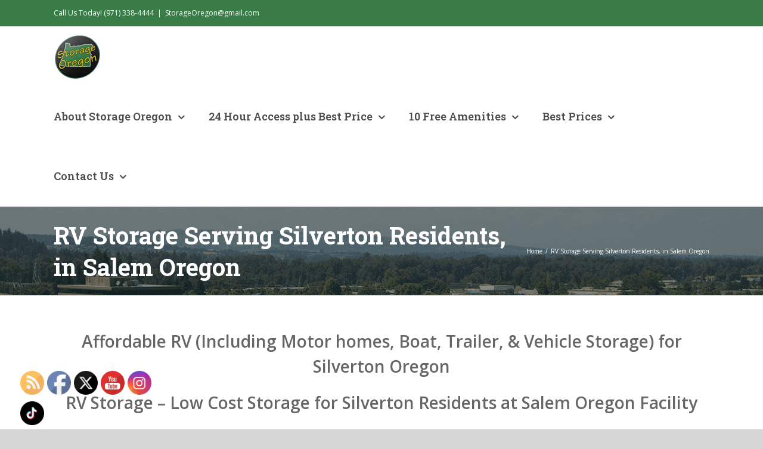

--- FILE ---
content_type: text/html; charset=UTF-8
request_url: https://www.storage-oregon.com/rv-storage-silverton-or/
body_size: 13758
content:
<!DOCTYPE html>
<html class="avada-html-layout-wide avada-html-header-position-top" lang="en-US" prefix="og: http://ogp.me/ns# fb: http://ogp.me/ns/fb#">
<head>
	<meta http-equiv="X-UA-Compatible" content="IE=edge" />
	<meta http-equiv="Content-Type" content="text/html; charset=utf-8"/>
	<meta name="viewport" content="width=device-width, initial-scale=1" />
	<title>RV Storage Serving Silverton Residents, in Salem Oregon &#8211; Storage &amp; RV &#8211; Best Prices &#8211; Salem &amp; Keizer OR Storage-Oregon.com, 24 Hour Access, Cheap Units, Cheapest Mini Storage Self Storage</title>
<link rel='dns-prefetch' href='//s.w.org' />
<link rel="alternate" type="application/rss+xml" title="Storage &amp; RV - Best Prices - Salem &amp; Keizer OR Storage-Oregon.com, 24 Hour Access, Cheap Units, Cheapest Mini Storage Self Storage &raquo; Feed" href="https://www.storage-oregon.com/feed/" />
<link rel="alternate" type="application/rss+xml" title="Storage &amp; RV - Best Prices - Salem &amp; Keizer OR Storage-Oregon.com, 24 Hour Access, Cheap Units, Cheapest Mini Storage Self Storage &raquo; Comments Feed" href="https://www.storage-oregon.com/comments/feed/" />
					<link rel="shortcut icon" href="https://www.storage-oregon.com/wp-content/uploads/2020/03/logo_32x32.png" type="image/x-icon" />
		
					<!-- For iPhone -->
			<link rel="apple-touch-icon" href="https://www.storage-oregon.com/wp-content/uploads/2020/03/logo_57.png">
		
					<!-- For iPhone Retina display -->
			<link rel="apple-touch-icon" sizes="180x180" href="https://www.storage-oregon.com/wp-content/uploads/2020/03/logo_114.png">
		
					<!-- For iPad -->
			<link rel="apple-touch-icon" sizes="152x152" href="https://www.storage-oregon.com/wp-content/uploads/2020/03/logo_72.png">
		
					<!-- For iPad Retina display -->
			<link rel="apple-touch-icon" sizes="167x167" href="https://www.storage-oregon.com/wp-content/uploads/2020/03/logo_144.png">
		
		<link rel="alternate" type="application/rss+xml" title="Storage &amp; RV - Best Prices - Salem &amp; Keizer OR Storage-Oregon.com, 24 Hour Access, Cheap Units, Cheapest Mini Storage Self Storage &raquo; RV Storage Serving Silverton Residents, in Salem Oregon Comments Feed" href="https://www.storage-oregon.com/rv-storage-silverton-or/feed/" />

		<meta property="og:title" content="RV Storage Serving Silverton Residents, in Salem Oregon"/>
		<meta property="og:type" content="article"/>
		<meta property="og:url" content="https://www.storage-oregon.com/rv-storage-silverton-or/"/>
		<meta property="og:site_name" content="Storage &amp; RV - Best Prices - Salem &amp; Keizer OR Storage-Oregon.com, 24 Hour Access, Cheap Units, Cheapest Mini Storage Self Storage"/>
		<meta property="og:description" content="Affordable RV (Including Motor homes, Boat, Trailer, &amp; Vehicle Storage) for Silverton Oregon
RV Storage - Low Cost Storage for Silverton Residents at Salem Oregon Facility
Storage Oregon is proud to bring secure outdoor RV storage spaces to Silverton area residents. Our desire is"/>

									<meta property="og:image" content="https://www.storage-oregon.com/wp-content/uploads/2020/03/logo_80.png"/>
									<script type="text/javascript">
			window._wpemojiSettings = {"baseUrl":"https:\/\/s.w.org\/images\/core\/emoji\/13.0.1\/72x72\/","ext":".png","svgUrl":"https:\/\/s.w.org\/images\/core\/emoji\/13.0.1\/svg\/","svgExt":".svg","source":{"concatemoji":"https:\/\/www.storage-oregon.com\/wp-includes\/js\/wp-emoji-release.min.js?ver=5.6.16"}};
			!function(e,a,t){var n,r,o,i=a.createElement("canvas"),p=i.getContext&&i.getContext("2d");function s(e,t){var a=String.fromCharCode;p.clearRect(0,0,i.width,i.height),p.fillText(a.apply(this,e),0,0);e=i.toDataURL();return p.clearRect(0,0,i.width,i.height),p.fillText(a.apply(this,t),0,0),e===i.toDataURL()}function c(e){var t=a.createElement("script");t.src=e,t.defer=t.type="text/javascript",a.getElementsByTagName("head")[0].appendChild(t)}for(o=Array("flag","emoji"),t.supports={everything:!0,everythingExceptFlag:!0},r=0;r<o.length;r++)t.supports[o[r]]=function(e){if(!p||!p.fillText)return!1;switch(p.textBaseline="top",p.font="600 32px Arial",e){case"flag":return s([127987,65039,8205,9895,65039],[127987,65039,8203,9895,65039])?!1:!s([55356,56826,55356,56819],[55356,56826,8203,55356,56819])&&!s([55356,57332,56128,56423,56128,56418,56128,56421,56128,56430,56128,56423,56128,56447],[55356,57332,8203,56128,56423,8203,56128,56418,8203,56128,56421,8203,56128,56430,8203,56128,56423,8203,56128,56447]);case"emoji":return!s([55357,56424,8205,55356,57212],[55357,56424,8203,55356,57212])}return!1}(o[r]),t.supports.everything=t.supports.everything&&t.supports[o[r]],"flag"!==o[r]&&(t.supports.everythingExceptFlag=t.supports.everythingExceptFlag&&t.supports[o[r]]);t.supports.everythingExceptFlag=t.supports.everythingExceptFlag&&!t.supports.flag,t.DOMReady=!1,t.readyCallback=function(){t.DOMReady=!0},t.supports.everything||(n=function(){t.readyCallback()},a.addEventListener?(a.addEventListener("DOMContentLoaded",n,!1),e.addEventListener("load",n,!1)):(e.attachEvent("onload",n),a.attachEvent("onreadystatechange",function(){"complete"===a.readyState&&t.readyCallback()})),(n=t.source||{}).concatemoji?c(n.concatemoji):n.wpemoji&&n.twemoji&&(c(n.twemoji),c(n.wpemoji)))}(window,document,window._wpemojiSettings);
		</script>
		<style type="text/css">
img.wp-smiley,
img.emoji {
	display: inline !important;
	border: none !important;
	box-shadow: none !important;
	height: 1em !important;
	width: 1em !important;
	margin: 0 .07em !important;
	vertical-align: -0.1em !important;
	background: none !important;
	padding: 0 !important;
}
</style>
	<link rel='stylesheet' id='twb-open-sans-css'  href='https://fonts.googleapis.com/css?family=Open+Sans%3A300%2C400%2C500%2C600%2C700%2C800&#038;display=swap&#038;ver=5.6.16' type='text/css' media='all' />
<link rel='stylesheet' id='twb-global-css'  href='https://www.storage-oregon.com/wp-content/plugins/slider-wd/booster/assets/css/global.css?ver=1.0.0' type='text/css' media='all' />
<link rel='stylesheet' id='SFSImainCss-css'  href='https://www.storage-oregon.com/wp-content/plugins/ultimate-social-media-icons/css/sfsi-style.css?ver=2.9.6' type='text/css' media='all' />
<!--[if IE]>
<link rel='stylesheet' id='avada-IE-css'  href='https://www.storage-oregon.com/wp-content/themes/Avada/assets/css/dynamic/ie.min.css?ver=7.2.1' type='text/css' media='all' />
<style id='avada-IE-inline-css' type='text/css'>
.avada-select-parent .select-arrow{background-color:#ffffff}
.select-arrow{background-color:#ffffff}
</style>
<![endif]-->
<link rel='stylesheet' id='fusion-dynamic-css-css'  href='https://www.storage-oregon.com/wp-content/uploads/fusion-styles/38a652ce51eac6f2b8f9511a5d5439fa.min.css?ver=3.2.1' type='text/css' media='all' />
<script type='text/javascript' src='https://www.storage-oregon.com/wp-includes/js/jquery/jquery.min.js?ver=3.5.1' id='jquery-core-js'></script>
<script type='text/javascript' src='https://www.storage-oregon.com/wp-includes/js/jquery/jquery-migrate.min.js?ver=3.3.2' id='jquery-migrate-js'></script>
<script type='text/javascript' src='https://www.storage-oregon.com/wp-content/plugins/slider-wd/booster/assets/js/circle-progress.js?ver=1.2.2' id='twb-circle-js'></script>
<script type='text/javascript' id='twb-global-js-extra'>
/* <![CDATA[ */
var twb = {"nonce":"b08ed87dfd","ajax_url":"https:\/\/www.storage-oregon.com\/wp-admin\/admin-ajax.php","plugin_url":"https:\/\/www.storage-oregon.com\/wp-content\/plugins\/slider-wd\/booster","href":"https:\/\/www.storage-oregon.com\/wp-admin\/admin.php?page=twb_slider_wd"};
var twb = {"nonce":"b08ed87dfd","ajax_url":"https:\/\/www.storage-oregon.com\/wp-admin\/admin-ajax.php","plugin_url":"https:\/\/www.storage-oregon.com\/wp-content\/plugins\/slider-wd\/booster","href":"https:\/\/www.storage-oregon.com\/wp-admin\/admin.php?page=twb_slider_wd"};
/* ]]> */
</script>
<script type='text/javascript' src='https://www.storage-oregon.com/wp-content/plugins/slider-wd/booster/assets/js/global.js?ver=1.0.0' id='twb-global-js'></script>
<link rel="https://api.w.org/" href="https://www.storage-oregon.com/wp-json/" /><link rel="alternate" type="application/json" href="https://www.storage-oregon.com/wp-json/wp/v2/pages/2388" /><link rel="EditURI" type="application/rsd+xml" title="RSD" href="https://www.storage-oregon.com/xmlrpc.php?rsd" />
<link rel="wlwmanifest" type="application/wlwmanifest+xml" href="https://www.storage-oregon.com/wp-includes/wlwmanifest.xml" /> 
<meta name="generator" content="WordPress 5.6.16" />
<link rel="canonical" href="https://www.storage-oregon.com/rv-storage-silverton-or/" />
<link rel='shortlink' href='https://www.storage-oregon.com/?p=2388' />
<link rel="alternate" type="application/json+oembed" href="https://www.storage-oregon.com/wp-json/oembed/1.0/embed?url=https%3A%2F%2Fwww.storage-oregon.com%2Frv-storage-silverton-or%2F" />
<link rel="alternate" type="text/xml+oembed" href="https://www.storage-oregon.com/wp-json/oembed/1.0/embed?url=https%3A%2F%2Fwww.storage-oregon.com%2Frv-storage-silverton-or%2F&#038;format=xml" />
<meta name="follow.[base64]" content="gfKZKdDnugU8VMa0B1Eu"/>
<!-- WP Youtube Player 1.7 by unijimpe -->
<style type="text/css" id="css-fb-visibility">@media screen and (max-width: 640px){body:not(.fusion-builder-ui-wireframe) .fusion-no-small-visibility{display:none !important;}body:not(.fusion-builder-ui-wireframe) .sm-text-align-center{text-align:center !important;}body:not(.fusion-builder-ui-wireframe) .sm-text-align-left{text-align:left !important;}body:not(.fusion-builder-ui-wireframe) .sm-text-align-right{text-align:right !important;}body:not(.fusion-builder-ui-wireframe) .sm-mx-auto{margin-left:auto !important;margin-right:auto !important;}body:not(.fusion-builder-ui-wireframe) .sm-ml-auto{margin-left:auto !important;}body:not(.fusion-builder-ui-wireframe) .sm-mr-auto{margin-right:auto !important;}body:not(.fusion-builder-ui-wireframe) .fusion-absolute-position-small{position:absolute;top:auto;width:100%;}}@media screen and (min-width: 641px) and (max-width: 1024px){body:not(.fusion-builder-ui-wireframe) .fusion-no-medium-visibility{display:none !important;}body:not(.fusion-builder-ui-wireframe) .md-text-align-center{text-align:center !important;}body:not(.fusion-builder-ui-wireframe) .md-text-align-left{text-align:left !important;}body:not(.fusion-builder-ui-wireframe) .md-text-align-right{text-align:right !important;}body:not(.fusion-builder-ui-wireframe) .md-mx-auto{margin-left:auto !important;margin-right:auto !important;}body:not(.fusion-builder-ui-wireframe) .md-ml-auto{margin-left:auto !important;}body:not(.fusion-builder-ui-wireframe) .md-mr-auto{margin-right:auto !important;}body:not(.fusion-builder-ui-wireframe) .fusion-absolute-position-medium{position:absolute;top:auto;width:100%;}}@media screen and (min-width: 1025px){body:not(.fusion-builder-ui-wireframe) .fusion-no-large-visibility{display:none !important;}body:not(.fusion-builder-ui-wireframe) .lg-text-align-center{text-align:center !important;}body:not(.fusion-builder-ui-wireframe) .lg-text-align-left{text-align:left !important;}body:not(.fusion-builder-ui-wireframe) .lg-text-align-right{text-align:right !important;}body:not(.fusion-builder-ui-wireframe) .lg-mx-auto{margin-left:auto !important;margin-right:auto !important;}body:not(.fusion-builder-ui-wireframe) .lg-ml-auto{margin-left:auto !important;}body:not(.fusion-builder-ui-wireframe) .lg-mr-auto{margin-right:auto !important;}body:not(.fusion-builder-ui-wireframe) .fusion-absolute-position-large{position:absolute;top:auto;width:100%;}}</style><link rel="icon" href="https://www.storage-oregon.com/wp-content/uploads/2020/03/cropped-logo_533x533-32x32.png" sizes="32x32" />
<link rel="icon" href="https://www.storage-oregon.com/wp-content/uploads/2020/03/cropped-logo_533x533-192x192.png" sizes="192x192" />
<link rel="apple-touch-icon" href="https://www.storage-oregon.com/wp-content/uploads/2020/03/cropped-logo_533x533-180x180.png" />
<meta name="msapplication-TileImage" content="https://www.storage-oregon.com/wp-content/uploads/2020/03/cropped-logo_533x533-270x270.png" />
		<script type="text/javascript">
			var doc = document.documentElement;
			doc.setAttribute( 'data-useragent', navigator.userAgent );
		</script>
		
	</head>

<body class="page-template-default page page-id-2388 sfsi_actvite_theme_default fusion-image-hovers fusion-pagination-sizing fusion-button_size-large fusion-button_type-flat fusion-button_span-no avada-image-rollover-circle-yes avada-image-rollover-yes avada-image-rollover-direction-left fusion-body ltr fusion-sticky-header no-tablet-sticky-header no-mobile-sticky-header no-mobile-slidingbar no-mobile-totop avada-has-rev-slider-styles fusion-disable-outline fusion-sub-menu-fade mobile-logo-pos-left layout-wide-mode avada-has-boxed-modal-shadow-none layout-scroll-offset-full avada-has-zero-margin-offset-top fusion-top-header menu-text-align-center mobile-menu-design-modern fusion-show-pagination-text fusion-header-layout-v3 avada-responsive avada-footer-fx-none avada-menu-highlight-style-bar fusion-search-form-classic fusion-main-menu-search-overlay fusion-avatar-square avada-dropdown-styles avada-blog-layout-large avada-blog-archive-layout-large avada-header-shadow-no avada-menu-icon-position-left avada-has-megamenu-shadow avada-has-mainmenu-dropdown-divider avada-has-pagetitle-bg-full avada-has-mobile-menu-search avada-has-breadcrumb-mobile-hidden avada-has-titlebar-bar_and_content avada-has-pagination-padding avada-flyout-menu-direction-fade avada-ec-views-v1" >
		<a class="skip-link screen-reader-text" href="#content">Skip to content</a>

	<div id="boxed-wrapper">
		<div class="fusion-sides-frame"></div>
		<div id="wrapper" class="fusion-wrapper">
			<div id="home" style="position:relative;top:-1px;"></div>
			
				
			<header class="fusion-header-wrapper">
				<div class="fusion-header-v3 fusion-logo-alignment fusion-logo-left fusion-sticky-menu- fusion-sticky-logo- fusion-mobile-logo-  fusion-mobile-menu-design-modern">
					
<div class="fusion-secondary-header">
	<div class="fusion-row">
					<div class="fusion-alignleft">
				<div class="fusion-contact-info"><span class="fusion-contact-info-phone-number">Call Us Today! (971) 338-4444</span><span class="fusion-header-separator">|</span><span class="fusion-contact-info-email-address"><a href="mailto:&#83;t&#111;ra&#103;&#101;&#79;&#114;e&#103;on&#64;g&#109;ai&#108;.com">&#83;t&#111;ra&#103;&#101;&#79;&#114;e&#103;on&#64;g&#109;ai&#108;.com</a></span></div>			</div>
					</div>
</div>
<div class="fusion-header-sticky-height"></div>
<div class="fusion-header">
	<div class="fusion-row">
					<div class="fusion-logo" data-margin-top="10px" data-margin-bottom="10px" data-margin-left="0px" data-margin-right="0px">
			<a class="fusion-logo-link"  href="https://www.storage-oregon.com/" >

						<!-- standard logo -->
			<img src="https://www.storage-oregon.com/wp-content/uploads/2020/03/logo_80.png" srcset="https://www.storage-oregon.com/wp-content/uploads/2020/03/logo_80.png 1x" width="80" height="80" alt="Storage &amp; RV &#8211; Best Prices &#8211; Salem &amp; Keizer OR Storage-Oregon.com, 24 Hour Access, Cheap Units, Cheapest Mini Storage Self Storage Logo" data-retina_logo_url="" class="fusion-standard-logo" />

			
					</a>
		</div>		<nav class="fusion-main-menu" aria-label="Main Menu"><div class="fusion-overlay-search">		<form role="search" class="searchform fusion-search-form  fusion-search-form-classic" method="get" action="https://www.storage-oregon.com/">
			<div class="fusion-search-form-content">

				
				<div class="fusion-search-field search-field">
					<label><span class="screen-reader-text">Search for:</span>
													<input type="search" value="" name="s" class="s" placeholder="Search..." required aria-required="true" aria-label="Search..."/>
											</label>
				</div>
				<div class="fusion-search-button search-button">
					<input type="submit" class="fusion-search-submit searchsubmit" aria-label="Search" value="&#xf002;" />
									</div>

				
			</div>


			
		</form>
		<div class="fusion-search-spacer"></div><a href="#" role="button" aria-label="Close Search" class="fusion-close-search"></a></div><ul id="menu-top-menu" class="fusion-menu"><li  id="menu-item-3667"  class="menu-item menu-item-type-custom menu-item-object-custom menu-item-has-children menu-item-3667 fusion-dropdown-menu"  data-item-id="3667"><a  href="https://www.storage-oregon.com/about-us/" class="fusion-bar-highlight"><span class="menu-text">About Storage Oregon</span> <span class="fusion-caret"><i class="fusion-dropdown-indicator" aria-hidden="true"></i></span></a><ul class="sub-menu"><li  id="menu-item-3864"  class="menu-item menu-item-type-post_type menu-item-object-page menu-item-3864 fusion-dropdown-submenu" ><a  href="https://www.storage-oregon.com/mini-storage-units/" class="fusion-bar-highlight"><span>Mini Storage Units with 24 Hour Access plus Low Prices</span></a></li><li  id="menu-item-3865"  class="menu-item menu-item-type-post_type menu-item-object-page menu-item-3865 fusion-dropdown-submenu" ><a  href="https://www.storage-oregon.com/rv-storage-units/" class="fusion-bar-highlight"><span>RV Storage with 24 Hour Accesss Plus Low Prices</span></a></li><li  id="menu-item-4021"  class="menu-item menu-item-type-post_type menu-item-object-post menu-item-4021 fusion-dropdown-submenu" ><a  href="https://www.storage-oregon.com/2023/08/look-for-large-and-big-storage-units/" class="fusion-bar-highlight"><span>Looking for Large and Big Storage Units</span></a></li></ul></li><li  id="menu-item-3826"  class="menu-item menu-item-type-post_type menu-item-object-page menu-item-has-children menu-item-3826 fusion-dropdown-menu"  data-item-id="3826"><a  href="https://www.storage-oregon.com/24-hour-access/" class="fusion-bar-highlight"><span class="menu-text">24 Hour Access plus Best Price</span> <span class="fusion-caret"><i class="fusion-dropdown-indicator" aria-hidden="true"></i></span></a><ul class="sub-menu"><li  id="menu-item-3856"  class="menu-item menu-item-type-post_type menu-item-object-page menu-item-3856 fusion-dropdown-submenu" ><a  href="https://www.storage-oregon.com/low-cost/" class="fusion-bar-highlight"><span>Best Prices + 24 Hour Access</span></a></li><li  id="menu-item-3870"  class="menu-item menu-item-type-post_type menu-item-object-page menu-item-3870 fusion-dropdown-submenu" ><a  href="https://www.storage-oregon.com/serving-salem-keizer/" class="fusion-bar-highlight"><span>Serving Salem &#038; Keizer Oregon</span></a></li></ul></li><li  id="menu-item-2908"  class="menu-item menu-item-type-post_type menu-item-object-page menu-item-has-children menu-item-2908 fusion-dropdown-menu"  data-item-id="2908"><a  href="https://www.storage-oregon.com/10-free-amenities/" class="fusion-bar-highlight"><span class="menu-text">10 Free Amenities</span> <span class="fusion-caret"><i class="fusion-dropdown-indicator" aria-hidden="true"></i></span></a><ul class="sub-menu"><li  id="menu-item-2909"  class="menu-item menu-item-type-post_type menu-item-object-page menu-item-2909 fusion-dropdown-submenu" ><a  href="https://www.storage-oregon.com/10-free-amenities/free-sewer-dump-station/" class="fusion-bar-highlight"><span>Free Sewer Dump Station</span></a></li><li  id="menu-item-2910"  class="menu-item menu-item-type-post_type menu-item-object-page menu-item-2910 fusion-dropdown-submenu" ><a  href="https://www.storage-oregon.com/10-free-amenities/secure-access-through-coded-gate/" class="fusion-bar-highlight"><span>Secure Access Through Coded Gate</span></a></li><li  id="menu-item-2911"  class="menu-item menu-item-type-post_type menu-item-object-page menu-item-2911 fusion-dropdown-submenu" ><a  href="https://www.storage-oregon.com/10-free-amenities/24-7-hd-video-surveillance/" class="fusion-bar-highlight"><span>24/7 HD Video Surveillance</span></a></li><li  id="menu-item-2912"  class="menu-item menu-item-type-post_type menu-item-object-page menu-item-2912 fusion-dropdown-submenu" ><a  href="https://www.storage-oregon.com/10-free-amenities/high-barbed-wire-fences/" class="fusion-bar-highlight"><span>High Barbed Wire Fences</span></a></li><li  id="menu-item-3433"  class="menu-item menu-item-type-post_type menu-item-object-page menu-item-3433 fusion-dropdown-submenu" ><a  href="https://www.storage-oregon.com/10-free-amenities/large-concrete-work-area-wash-pad/" class="fusion-bar-highlight"><span>Large Concrete Work Area / Wash Pad</span></a></li><li  id="menu-item-2913"  class="menu-item menu-item-type-post_type menu-item-object-page menu-item-2913 fusion-dropdown-submenu" ><a  href="https://www.storage-oregon.com/10-free-amenities/free-use-of-cleaning-tools/" class="fusion-bar-highlight"><span>Free Use Of Cleaning Tools</span></a></li><li  id="menu-item-2916"  class="menu-item menu-item-type-post_type menu-item-object-page menu-item-2916 fusion-dropdown-submenu" ><a  href="https://www.storage-oregon.com/10-free-amenities/easy-secure-autopay/" class="fusion-bar-highlight"><span>Easy Secure Autopay</span></a></li><li  id="menu-item-2914"  class="menu-item menu-item-type-post_type menu-item-object-page menu-item-2914 fusion-dropdown-submenu" ><a  href="https://www.storage-oregon.com/10-free-amenities/power-at-wash-station/" class="fusion-bar-highlight"><span>Power At Wash Station</span></a></li><li  id="menu-item-2917"  class="menu-item menu-item-type-post_type menu-item-object-page menu-item-2917 fusion-dropdown-submenu" ><a  href="https://www.storage-oregon.com/10-free-amenities/onsite-live-in-facilities-manager/" class="fusion-bar-highlight"><span>Onsite Live In Facilities Manager</span></a></li><li  id="menu-item-2915"  class="menu-item menu-item-type-post_type menu-item-object-page menu-item-2915 fusion-dropdown-submenu" ><a  href="https://www.storage-oregon.com/10-free-amenities/free-use-of-air-compressor/" class="fusion-bar-highlight"><span>Free Use Of Air Compressor</span></a></li></ul></li><li  id="menu-item-3924"  class="menu-item menu-item-type-custom menu-item-object-custom menu-item-has-children menu-item-3924 fusion-dropdown-menu"  data-item-id="3924"><a  href="https://www.storage-oregon.com/2023/07/save-momey/" class="fusion-bar-highlight"><span class="menu-text">Best Prices</span> <span class="fusion-caret"><i class="fusion-dropdown-indicator" aria-hidden="true"></i></span></a><ul class="sub-menu"><li  id="menu-item-3899"  class="menu-item menu-item-type-post_type menu-item-object-page menu-item-3899 fusion-dropdown-submenu" ><a  href="https://www.storage-oregon.com/save-time/" class="fusion-bar-highlight"><span>Save Time</span></a></li></ul></li><li  id="menu-item-2857"  class="menu-item menu-item-type-post_type menu-item-object-page menu-item-has-children menu-item-2857 fusion-dropdown-menu"  data-item-id="2857"><a  href="https://www.storage-oregon.com/contact-us/" class="fusion-bar-highlight"><span class="menu-text">Contact Us</span> <span class="fusion-caret"><i class="fusion-dropdown-indicator" aria-hidden="true"></i></span></a><ul class="sub-menu"><li  id="menu-item-3665"  class="menu-item menu-item-type-custom menu-item-object-custom menu-item-3665 fusion-dropdown-submenu" ><a  href="https://www.storage-oregon.com/category/storage-rv-low-cost-salem-keizer-oregon/" class="fusion-bar-highlight"><span>Storage &#038; RV News</span></a></li></ul></li></ul></nav>	<div class="fusion-mobile-menu-icons">
							<a href="#" class="fusion-icon fusion-icon-bars" aria-label="Toggle mobile menu" aria-expanded="false"></a>
		
					<a href="#" class="fusion-icon fusion-icon-search" aria-label="Toggle mobile search"></a>
		
		
			</div>

<nav class="fusion-mobile-nav-holder fusion-mobile-menu-text-align-left" aria-label="Main Menu Mobile"></nav>

		
<div class="fusion-clearfix"></div>
<div class="fusion-mobile-menu-search">
			<form role="search" class="searchform fusion-search-form  fusion-search-form-classic" method="get" action="https://www.storage-oregon.com/">
			<div class="fusion-search-form-content">

				
				<div class="fusion-search-field search-field">
					<label><span class="screen-reader-text">Search for:</span>
													<input type="search" value="" name="s" class="s" placeholder="Search..." required aria-required="true" aria-label="Search..."/>
											</label>
				</div>
				<div class="fusion-search-button search-button">
					<input type="submit" class="fusion-search-submit searchsubmit" aria-label="Search" value="&#xf002;" />
									</div>

				
			</div>


			
		</form>
		</div>
			</div>
</div>
				</div>
				<div class="fusion-clearfix"></div>
			</header>
							
				
		<div id="sliders-container">
					</div>
				
				
			
			<div class="avada-page-titlebar-wrapper">
	<div class="fusion-page-title-bar fusion-page-title-bar-none fusion-page-title-bar-left">
		<div class="fusion-page-title-row">
			<div class="fusion-page-title-wrapper">
				<div class="fusion-page-title-captions">

																							<h1 class="entry-title">RV Storage Serving Silverton Residents, in Salem Oregon</h1>

											
					
				</div>

															<div class="fusion-page-title-secondary">
							<div class="fusion-breadcrumbs"><span class="fusion-breadcrumb-item"><a href="https://www.storage-oregon.com" class="fusion-breadcrumb-link"><span >Home</span></a></span><span class="fusion-breadcrumb-sep">/</span><span class="fusion-breadcrumb-item"><span  class="breadcrumb-leaf">RV Storage Serving Silverton Residents, in Salem Oregon</span></span></div>						</div>
									
			</div>
		</div>
	</div>
</div>

						<main id="main" class="clearfix ">
				<div class="fusion-row" style="">
<section id="content" style="width: 100%;">
					<div id="post-2388" class="post-2388 page type-page status-publish hentry">
			<span class="entry-title rich-snippet-hidden">RV Storage Serving Silverton Residents, in Salem Oregon</span><span class="vcard rich-snippet-hidden"><span class="fn"><a href="https://www.storage-oregon.com/author/admin/" title="Posts by admin" rel="author">admin</a></span></span><span class="updated rich-snippet-hidden">2019-05-28T16:57:05+00:00</span>
			
			<div class="post-content">
				<h2 role="textbox" aria-multiline="true" class="block-editor-rich-text__editable editor-rich-text__editable" contenteditable="true" data-is-placeholder-visible="false" aria-label="Write heading…" aria-autocomplete="list" style="text-align: center;">Affordable RV (Including Motor homes, Boat, Trailer, &amp; Vehicle Storage) for Silverton Oregon</h2>
<h2 style="text-align: center;">RV Storage &#8211; Low Cost Storage for Silverton Residents at Salem Oregon Facility</h2>
<p>Storage Oregon is proud to bring secure outdoor RV storage spaces to Silverton area residents. Our desire is to serve your needs to store RVs, Boats, Trailers, 5-wheel and more with a top notch Salem, Oregon facility offering our 10 5 Star Free Services/Amenities</p>
<p style="text-align: center;"><a href="https://www.storage-oregon.com/10-free-amenities/"><img src="https://www.storage-oregon.com/wp-content/uploads/2019/05/5-STAR-AMENITIES-300x210.png" alt="" width="300" height="210" class="aligncenter wp-image-2977 size-medium" srcset="https://www.storage-oregon.com/wp-content/uploads/2019/05/5-STAR-AMENITIES-300x210.png 300w, https://www.storage-oregon.com/wp-content/uploads/2019/05/5-STAR-AMENITIES-400x280.png 400w, https://www.storage-oregon.com/wp-content/uploads/2019/05/5-STAR-AMENITIES-768x538.png 768w, https://www.storage-oregon.com/wp-content/uploads/2019/05/5-STAR-AMENITIES.png 1000w, https://www.storage-oregon.com/wp-content/uploads/2019/05/5-STAR-AMENITIES-1200x840.png 1200w" sizes="(max-width: 300px) 100vw, 300px" /></a></p>
<p>We are located with a convenient location between Salem Parkway and I-5 in Salem.</p>
<p>You can read more about our low cost storage and easy access here and our lowest cost service in the area.</p>
<p><a href="https://www.storage-oregon.com/what-kind-of-storage-are-you-looking-for/"><img src="https://www.storage-oregon.com/wp-content/uploads/2019/05/hdfgf-300x169.jpg" alt="" width="300" height="169" class="wp-image-2923 size-medium aligncenter" srcset="https://www.storage-oregon.com/wp-content/uploads/2019/05/hdfgf-300x169.jpg 300w, https://www.storage-oregon.com/wp-content/uploads/2019/05/hdfgf-400x225.jpg 400w, https://www.storage-oregon.com/wp-content/uploads/2019/05/hdfgf-768x432.jpg 768w, https://www.storage-oregon.com/wp-content/uploads/2019/05/hdfgf-1000x563.jpg 1000w, https://www.storage-oregon.com/wp-content/uploads/2019/05/hdfgf-1024x576.jpg 1024w, https://www.storage-oregon.com/wp-content/uploads/2019/05/hdfgf-1200x675.jpg 1200w, https://www.storage-oregon.com/wp-content/uploads/2019/05/hdfgf.jpg 1920w" sizes="(max-width: 300px) 100vw, 300px" /></a></p>
<p><strong>Silverton OR. &#8211;  RV Storage News</strong></p>
<p>[feedlist listurl=&#8221;https://www.bing.com/news/search?q=Silverton+RV+Storage&amp;qs=n&amp;form=NWBQBN&amp;pq=Silverton+oregon+rv+storage&amp;sc=1-19&amp;sp=-1&amp;sk=&amp;format=RSS&#8221; limit=5]</p>
<p><strong>Boat, Car and Trailer Storage News for Silverton Oregon<br />
</strong></p>
<p>[feedlist listurl=&#8221;https://www.bing.com/news/search?q=Boat%2C+Car+and+Trailer+Storage+News+for+Silverton+Oregon+&amp;qs=n&amp;form=QBNT&amp;pq=boat%2C+car+and+trailer+storage+news+for+Silverton+oregon+&amp;sc=0-0&amp;sp=-1&amp;sk=&amp;format=RSS&#8221; limit=5]</p>
							</div>
																													</div>
	</section>
						
					</div>  <!-- fusion-row -->
				</main>  <!-- #main -->
				
				
								
					
		<div class="fusion-footer">
					
	<footer class="fusion-footer-widget-area fusion-widget-area">
		<div class="fusion-row">
			<div class="fusion-columns fusion-columns-1 fusion-widget-area">
				
																									<div class="fusion-column fusion-column-last col-lg-12 col-md-12 col-sm-12">
							<section id="text-12" class="fusion-footer-widget-column widget widget_text" style="border-style: solid;border-color:transparent;border-width:0px;">			<div class="textwidget"><h1 align="center"><span style="color: #fff;">Storage Oregon is taking Low Cost Storage to a higher level with even more services.</span></h1>
<p align="center">Proudly serving customers from Salem, Keizer, Gervais, Hayesville, West Salem, Aumsville, Turner, Sublimity, Brooks, Four Corners, Labish Village, Silverton, Monmouth, Independence, Wheatland, Hopeland, Amity, Sallas, Ellendale, Hubbard, North Howell, Rickreall, Mt. Angel, Whiteson, Bellevue, Woodburn, Stayton, Clear Lake, Falls City, Willamina, Sheridan, Grand Ronde, Pratum, Scotts Mills, Eola, and all surrounding areas.</p>
</div>
		<div style="clear:both;"></div></section>																					</div>
																																																						
				<div class="fusion-clearfix"></div>
			</div> <!-- fusion-columns -->
		</div> <!-- fusion-row -->
	</footer> <!-- fusion-footer-widget-area -->

	
	<footer id="footer" class="fusion-footer-copyright-area fusion-footer-copyright-center">
		<div class="fusion-row">
			<div class="fusion-copyright-content">

				<div class="fusion-copyright-notice">
		<div>
		Copyright 2020-21 Storage Oregon | All Rights Reserved	</div>
</div>
<div class="fusion-social-links-footer">
	<div class="fusion-social-networks"><div class="fusion-social-networks-wrapper"><a  class="fusion-social-network-icon fusion-tooltip fusion-youtube fusion-icon-youtube" style data-placement="top" data-title="YouTube" data-toggle="tooltip" title="YouTube" href="https://www.youtube.com/@storageoregon/" target="_blank" rel="noopener noreferrer"><span class="screen-reader-text">YouTube</span></a><a  class="fusion-social-network-icon fusion-tooltip fusion-facebook fusion-icon-facebook" style data-placement="top" data-title="Facebook" data-toggle="tooltip" title="Facebook" href="https://www.facebook.com/profile.php?id=100093961161882" target="_blank" rel="noopener noreferrer"><span class="screen-reader-text">Facebook</span></a><a  class="fusion-social-network-icon fusion-tooltip fusion-twitter fusion-icon-twitter" style data-placement="top" data-title="Twitter" data-toggle="tooltip" title="Twitter" href="https://twitter.com/StorageOregon" target="_blank" rel="noopener noreferrer"><span class="screen-reader-text">Twitter</span></a><a  class="fusion-social-network-icon fusion-tooltip fusion-instagram fusion-icon-instagram" style data-placement="top" data-title="Instagram" data-toggle="tooltip" title="Instagram" href="https://www.instagram.com/rvstoreageoregon/" target="_blank" rel="noopener noreferrer"><span class="screen-reader-text">Instagram</span></a><a  class="fusion-social-network-icon fusion-tooltip fusion-tiktok fusion-icon-tiktok" style data-placement="top" data-title="Tiktok" data-toggle="tooltip" title="Tiktok" href="https://www.tiktok.com/@storageoregon?lang=en" target="_blank" rel="noopener noreferrer"><span class="screen-reader-text">Tiktok</span></a><a  class="fusion-social-network-icon fusion-tooltip fusion-mail fusion-icon-mail" style data-placement="top" data-title="Email" data-toggle="tooltip" title="Email" href="mailto:&#083;tora&#103;&#101;&#079;&#114;&#101;go&#110;&#064;gma&#105;l.&#099;&#111;&#109;" target="_self" rel="noopener noreferrer"><span class="screen-reader-text">Email</span></a></div></div></div>

			</div> <!-- fusion-fusion-copyright-content -->
		</div> <!-- fusion-row -->
	</footer> <!-- #footer -->
		</div> <!-- fusion-footer -->

		
					<div class="fusion-sliding-bar-wrapper">
											</div>

												</div> <!-- wrapper -->
		</div> <!-- #boxed-wrapper -->
		<div class="fusion-top-frame"></div>
		<div class="fusion-bottom-frame"></div>
		<div class="fusion-boxed-shadow"></div>
		<a class="fusion-one-page-text-link fusion-page-load-link"></a>

		<div class="avada-footer-scripts">
			                <!--facebook like and share js -->
                <div id="fb-root"></div>
                <script>
                    (function(d, s, id) {
                        var js, fjs = d.getElementsByTagName(s)[0];
                        if (d.getElementById(id)) return;
                        js = d.createElement(s);
                        js.id = id;
                        js.src = "https://connect.facebook.net/en_US/sdk.js#xfbml=1&version=v3.2";
                        fjs.parentNode.insertBefore(js, fjs);
                    }(document, 'script', 'facebook-jssdk'));
                </script>
                <script>
window.addEventListener('sfsi_functions_loaded', function() {
    if (typeof sfsi_responsive_toggle == 'function') {
        sfsi_responsive_toggle(0);
        // console.log('sfsi_responsive_toggle');

    }
})
</script>
<div class="norm_row sfsi_wDiv sfsi_floater_position_bottom-left" id="sfsi_floater" style="z-index: 9999;width:225px;text-align:left;position:absolute;position:absolute;left:30px;bottom:0px;"><div style='width:40px; height:40px;margin-left:5px;margin-bottom:5px; ' class='sfsi_wicons shuffeldiv ' ><div class='inerCnt'><a class=' sficn' data-effect='' target='_blank' rel='noopener'  href='https://www.storage-oregon.com/feed/' id='sfsiid_rss_icon' style='width:40px;height:40px;opacity:1;'  ><img data-pin-nopin='true' alt='' title='' src='https://www.storage-oregon.com/wp-content/plugins/ultimate-social-media-icons/images/icons_theme/default/default_rss.png' width='40' height='40' style='' class='sfcm sfsi_wicon ' data-effect=''   /></a></div></div><div style='width:40px; height:40px;margin-left:5px;margin-bottom:5px; ' class='sfsi_wicons shuffeldiv ' ><div class='inerCnt'><a class=' sficn' data-effect='' target='_blank' rel='noopener'  href='https://www.facebook.com/profile.php?id=100093961161882' id='sfsiid_facebook_icon' style='width:40px;height:40px;opacity:1;'  ><img data-pin-nopin='true' alt='Facebook' title='Facebook' src='https://www.storage-oregon.com/wp-content/plugins/ultimate-social-media-icons/images/icons_theme/default/default_facebook.png' width='40' height='40' style='' class='sfcm sfsi_wicon ' data-effect=''   /></a></div></div><div style='width:40px; height:40px;margin-left:5px;margin-bottom:5px; ' class='sfsi_wicons shuffeldiv ' ><div class='inerCnt'><a class=' sficn' data-effect='' target='_blank' rel='noopener'  href='https://twitter.com/StorageOregon' id='sfsiid_twitter_icon' style='width:40px;height:40px;opacity:1;'  ><img data-pin-nopin='true' alt='Twitter' title='Twitter' src='https://www.storage-oregon.com/wp-content/plugins/ultimate-social-media-icons/images/icons_theme/default/default_twitter.png' width='40' height='40' style='' class='sfcm sfsi_wicon ' data-effect=''   /></a></div></div><div style='width:40px; height:40px;margin-left:5px;margin-bottom:5px; ' class='sfsi_wicons shuffeldiv ' ><div class='inerCnt'><a class=' sficn' data-effect='' target='_blank' rel='noopener'  href='https://www.youtube.com/@storageoregon' id='sfsiid_youtube_icon' style='width:40px;height:40px;opacity:1;'  ><img data-pin-nopin='true' alt='YouTube' title='YouTube' src='https://www.storage-oregon.com/wp-content/plugins/ultimate-social-media-icons/images/icons_theme/default/default_youtube.png' width='40' height='40' style='' class='sfcm sfsi_wicon ' data-effect=''   /></a></div></div><div style='width:40px; height:40px;margin-left:5px;margin-bottom:5px; ' class='sfsi_wicons shuffeldiv ' ><div class='inerCnt'><a class=' sficn' data-effect='' target='_blank' rel='noopener'  href='https://www.instagram.com/rvstoreageoregon/' id='sfsiid_instagram_icon' style='width:40px;height:40px;opacity:1;'  ><img data-pin-nopin='true' alt='Instagram' title='Instagram' src='https://www.storage-oregon.com/wp-content/plugins/ultimate-social-media-icons/images/icons_theme/default/default_instagram.png' width='40' height='40' style='' class='sfcm sfsi_wicon ' data-effect=''   /></a></div></div><div style='width:40px; height:40px;margin-left:5px;margin-bottom:5px; ' class='sfsi_wicons shuffeldiv ' ><div class='inerCnt'><a class=' sficn' data-effect='' target='_blank' rel='noopener'  href='https://www.tiktok.com/@storageoregon?lang=en' id='sfsiid_tiktok_icon' style='width:40px;height:40px;opacity:1;'  ><img data-pin-nopin='true' alt='Tiktok' title='Tiktok' src='https://www.storage-oregon.com/wp-content/plugins/ultimate-social-media-icons/images/icons_theme/default/default_tiktok.png' width='40' height='40' style='' class='sfcm sfsi_wicon ' data-effect=''   /></a></div></div></div ><input type='hidden' id='sfsi_floater_sec' value='bottom-left' /><script>window.addEventListener("sfsi_functions_loaded", function()
			{
				if (typeof sfsi_widget_set == "function") {
					sfsi_widget_set();
				}
			}); window.addEventListener('sfsi_functions_loaded',function(){sfsi_float_widget('bottom')});</script>    <script>
        window.addEventListener('sfsi_functions_loaded', function () {
            if (typeof sfsi_plugin_version == 'function') {
                sfsi_plugin_version(2.77);
            }
        });

        function sfsi_processfurther(ref) {
            var feed_id = '[base64]';
            var feedtype = 8;
            var email = jQuery(ref).find('input[name="email"]').val();
            var filter = /^(([^<>()[\]\\.,;:\s@\"]+(\.[^<>()[\]\\.,;:\s@\"]+)*)|(\".+\"))@((\[[0-9]{1,3}\.[0-9]{1,3}\.[0-9]{1,3}\.[0-9]{1,3}\])|(([a-zA-Z\-0-9]+\.)+[a-zA-Z]{2,}))$/;
            if ((email != "Enter your email") && (filter.test(email))) {
                if (feedtype == "8") {
                    var url = "https://api.follow.it/subscription-form/" + feed_id + "/" + feedtype;
                    window.open(url, "popupwindow", "scrollbars=yes,width=1080,height=760");
                    return true;
                }
            } else {
                alert("Please enter email address");
                jQuery(ref).find('input[name="email"]').focus();
                return false;
            }
        }
    </script>
    <style type="text/css" aria-selected="true">
        .sfsi_subscribe_Popinner {
             width: 100% !important;

            height: auto !important;

         padding: 18px 0px !important;

            background-color: #ffffff !important;
        }

        .sfsi_subscribe_Popinner form {
            margin: 0 20px !important;
        }

        .sfsi_subscribe_Popinner h5 {
            font-family: Helvetica,Arial,sans-serif !important;

             font-weight: bold !important;   color:#000000 !important; font-size: 16px !important;   text-align:center !important; margin: 0 0 10px !important;
            padding: 0 !important;
        }

        .sfsi_subscription_form_field {
            margin: 5px 0 !important;
            width: 100% !important;
            display: inline-flex;
            display: -webkit-inline-flex;
        }

        .sfsi_subscription_form_field input {
            width: 100% !important;
            padding: 10px 0px !important;
        }

        .sfsi_subscribe_Popinner input[type=email] {
         font-family: Helvetica,Arial,sans-serif !important;   font-style:normal !important;   font-size:14px !important; text-align: center !important;        }

        .sfsi_subscribe_Popinner input[type=email]::-webkit-input-placeholder {

         font-family: Helvetica,Arial,sans-serif !important;   font-style:normal !important;  font-size: 14px !important;   text-align:center !important;        }

        .sfsi_subscribe_Popinner input[type=email]:-moz-placeholder {
            /* Firefox 18- */
         font-family: Helvetica,Arial,sans-serif !important;   font-style:normal !important;   font-size: 14px !important;   text-align:center !important;
        }

        .sfsi_subscribe_Popinner input[type=email]::-moz-placeholder {
            /* Firefox 19+ */
         font-family: Helvetica,Arial,sans-serif !important;   font-style: normal !important;
              font-size: 14px !important;   text-align:center !important;        }

        .sfsi_subscribe_Popinner input[type=email]:-ms-input-placeholder {

            font-family: Helvetica,Arial,sans-serif !important;  font-style:normal !important;   font-size:14px !important;
         text-align: center !important;        }

        .sfsi_subscribe_Popinner input[type=submit] {

         font-family: Helvetica,Arial,sans-serif !important;   font-weight: bold !important;   color:#000000 !important; font-size: 16px !important;   text-align:center !important; background-color: #dedede !important;        }

                .sfsi_shortcode_container {
            float: left;
        }

        .sfsi_shortcode_container .norm_row .sfsi_wDiv {
            position: relative !important;
        }

        .sfsi_shortcode_container .sfsi_holders {
            display: none;
        }

            </style>

    <script type="text/javascript">var fusionNavIsCollapsed=function(e){var t;window.innerWidth<=e.getAttribute("data-breakpoint")?(e.classList.add("collapse-enabled"),e.classList.contains("expanded")||(e.setAttribute("aria-expanded","false"),window.dispatchEvent(new Event("fusion-mobile-menu-collapsed",{bubbles:!0,cancelable:!0})))):(null!==e.querySelector(".menu-item-has-children.expanded .fusion-open-nav-submenu-on-click")&&e.querySelector(".menu-item-has-children.expanded .fusion-open-nav-submenu-on-click").click(),e.classList.remove("collapse-enabled"),e.setAttribute("aria-expanded","true"),null!==e.querySelector(".fusion-custom-menu")&&e.querySelector(".fusion-custom-menu").removeAttribute("style")),e.classList.add("no-wrapper-transition"),clearTimeout(t),t=setTimeout(function(){e.classList.remove("no-wrapper-transition")},400),e.classList.remove("loading")},fusionRunNavIsCollapsed=function(){var e,t=document.querySelectorAll(".fusion-menu-element-wrapper");for(e=0;e<t.length;e++)fusionNavIsCollapsed(t[e])};function avadaGetScrollBarWidth(){var e,t,n,s=document.createElement("p");return s.style.width="100%",s.style.height="200px",(e=document.createElement("div")).style.position="absolute",e.style.top="0px",e.style.left="0px",e.style.visibility="hidden",e.style.width="200px",e.style.height="150px",e.style.overflow="hidden",e.appendChild(s),document.body.appendChild(e),t=s.offsetWidth,e.style.overflow="scroll",t==(n=s.offsetWidth)&&(n=e.clientWidth),document.body.removeChild(e),t-n}fusionRunNavIsCollapsed(),window.addEventListener("fusion-resize-horizontal",fusionRunNavIsCollapsed);</script><link rel='stylesheet' id='wp-block-library-css'  href='https://www.storage-oregon.com/wp-includes/css/dist/block-library/style.min.css?ver=5.6.16' type='text/css' media='all' />
<link rel='stylesheet' id='wp-block-library-theme-css'  href='https://www.storage-oregon.com/wp-includes/css/dist/block-library/theme.min.css?ver=5.6.16' type='text/css' media='all' />
<script type='text/javascript' src='https://www.storage-oregon.com/wp-includes/js/dist/vendor/wp-polyfill.min.js?ver=7.4.4' id='wp-polyfill-js'></script>
<script type='text/javascript' id='wp-polyfill-js-after'>
( 'fetch' in window ) || document.write( '<script src="https://www.storage-oregon.com/wp-includes/js/dist/vendor/wp-polyfill-fetch.min.js?ver=3.0.0"></scr' + 'ipt>' );( document.contains ) || document.write( '<script src="https://www.storage-oregon.com/wp-includes/js/dist/vendor/wp-polyfill-node-contains.min.js?ver=3.42.0"></scr' + 'ipt>' );( window.DOMRect ) || document.write( '<script src="https://www.storage-oregon.com/wp-includes/js/dist/vendor/wp-polyfill-dom-rect.min.js?ver=3.42.0"></scr' + 'ipt>' );( window.URL && window.URL.prototype && window.URLSearchParams ) || document.write( '<script src="https://www.storage-oregon.com/wp-includes/js/dist/vendor/wp-polyfill-url.min.js?ver=3.6.4"></scr' + 'ipt>' );( window.FormData && window.FormData.prototype.keys ) || document.write( '<script src="https://www.storage-oregon.com/wp-includes/js/dist/vendor/wp-polyfill-formdata.min.js?ver=3.0.12"></scr' + 'ipt>' );( Element.prototype.matches && Element.prototype.closest ) || document.write( '<script src="https://www.storage-oregon.com/wp-includes/js/dist/vendor/wp-polyfill-element-closest.min.js?ver=2.0.2"></scr' + 'ipt>' );
</script>
<script type='text/javascript' src='https://www.storage-oregon.com/wp-includes/js/dist/i18n.min.js?ver=9e36b5da09c96c657b0297fd6f7cb1fd' id='wp-i18n-js'></script>
<script type='text/javascript' src='https://www.storage-oregon.com/wp-includes/js/dist/vendor/lodash.min.js?ver=4.17.21' id='lodash-js'></script>
<script type='text/javascript' id='lodash-js-after'>
window.lodash = _.noConflict();
</script>
<script type='text/javascript' src='https://www.storage-oregon.com/wp-includes/js/dist/url.min.js?ver=1b4bb2b3f526a1db366ca3147ac39562' id='wp-url-js'></script>
<script type='text/javascript' src='https://www.storage-oregon.com/wp-includes/js/dist/hooks.min.js?ver=d0d9f43e03080e6ace9a3dabbd5f9eee' id='wp-hooks-js'></script>
<script type='text/javascript' id='wp-api-fetch-js-translations'>
( function( domain, translations ) {
	var localeData = translations.locale_data[ domain ] || translations.locale_data.messages;
	localeData[""].domain = domain;
	wp.i18n.setLocaleData( localeData, domain );
} )( "default", { "locale_data": { "messages": { "": {} } } } );
</script>
<script type='text/javascript' src='https://www.storage-oregon.com/wp-includes/js/dist/api-fetch.min.js?ver=c207d2d188ba8bf763f7acd50b7fd5a9' id='wp-api-fetch-js'></script>
<script type='text/javascript' id='wp-api-fetch-js-after'>
wp.apiFetch.use( wp.apiFetch.createRootURLMiddleware( "https://www.storage-oregon.com/wp-json/" ) );
wp.apiFetch.nonceMiddleware = wp.apiFetch.createNonceMiddleware( "312838c31e" );
wp.apiFetch.use( wp.apiFetch.nonceMiddleware );
wp.apiFetch.use( wp.apiFetch.mediaUploadMiddleware );
wp.apiFetch.nonceEndpoint = "https://www.storage-oregon.com/wp-admin/admin-ajax.php?action=rest-nonce";
</script>
<script type='text/javascript' id='contact-form-7-js-extra'>
/* <![CDATA[ */
var wpcf7 = {"cached":"1"};
/* ]]> */
</script>
<script type='text/javascript' src='https://www.storage-oregon.com/wp-content/plugins/contact-form-7/includes/js/index.js?ver=5.4' id='contact-form-7-js'></script>
<script type='text/javascript' src='https://www.storage-oregon.com/wp-includes/js/jquery/ui/core.min.js?ver=1.12.1' id='jquery-ui-core-js'></script>
<script type='text/javascript' src='https://www.storage-oregon.com/wp-content/plugins/ultimate-social-media-icons/js/shuffle/modernizr.custom.min.js?ver=5.6.16' id='SFSIjqueryModernizr-js'></script>
<script type='text/javascript' src='https://www.storage-oregon.com/wp-content/plugins/ultimate-social-media-icons/js/shuffle/jquery.shuffle.min.js?ver=5.6.16' id='SFSIjqueryShuffle-js'></script>
<script type='text/javascript' src='https://www.storage-oregon.com/wp-content/plugins/ultimate-social-media-icons/js/shuffle/random-shuffle-min.js?ver=5.6.16' id='SFSIjqueryrandom-shuffle-js'></script>
<script type='text/javascript' id='SFSICustomJs-js-extra'>
/* <![CDATA[ */
var sfsi_icon_ajax_object = {"nonce":"705b23fa03","ajax_url":"https:\/\/www.storage-oregon.com\/wp-admin\/admin-ajax.php","plugin_url":"https:\/\/www.storage-oregon.com\/wp-content\/plugins\/ultimate-social-media-icons\/"};
/* ]]> */
</script>
<script type='text/javascript' src='https://www.storage-oregon.com/wp-content/plugins/ultimate-social-media-icons/js/custom.js?ver=2.9.6' id='SFSICustomJs-js'></script>
<script type='text/javascript' src='https://www.storage-oregon.com/wp-includes/js/wp-embed.min.js?ver=5.6.16' id='wp-embed-js'></script>
<script type='text/javascript' src='https://www.storage-oregon.com/wp-content/themes/Avada/includes/lib/assets/min/js/library/modernizr.js?ver=3.3.1' id='modernizr-js'></script>
<script type='text/javascript' id='fusion-column-bg-image-js-extra'>
/* <![CDATA[ */
var fusionBgImageVars = {"content_break_point":"800"};
/* ]]> */
</script>
<script type='text/javascript' src='https://www.storage-oregon.com/wp-content/plugins/fusion-builder/assets/js/min/general/fusion-column-bg-image.js?ver=1' id='fusion-column-bg-image-js'></script>
<script type='text/javascript' src='https://www.storage-oregon.com/wp-content/themes/Avada/includes/lib/assets/min/js/library/cssua.js?ver=2.1.28' id='cssua-js'></script>
<script type='text/javascript' src='https://www.storage-oregon.com/wp-content/themes/Avada/includes/lib/assets/min/js/library/jquery.waypoints.js?ver=2.0.3' id='jquery-waypoints-js'></script>
<script type='text/javascript' src='https://www.storage-oregon.com/wp-content/themes/Avada/includes/lib/assets/min/js/general/fusion-waypoints.js?ver=1' id='fusion-waypoints-js'></script>
<script type='text/javascript' id='fusion-animations-js-extra'>
/* <![CDATA[ */
var fusionAnimationsVars = {"status_css_animations":"desktop"};
/* ]]> */
</script>
<script type='text/javascript' src='https://www.storage-oregon.com/wp-content/plugins/fusion-builder/assets/js/min/general/fusion-animations.js?ver=1' id='fusion-animations-js'></script>
<script type='text/javascript' id='fusion-js-extra'>
/* <![CDATA[ */
var fusionJSVars = {"visibility_small":"640","visibility_medium":"1024"};
/* ]]> */
</script>
<script type='text/javascript' src='https://www.storage-oregon.com/wp-content/themes/Avada/includes/lib/assets/min/js/general/fusion.js?ver=3.2.1' id='fusion-js'></script>
<script type='text/javascript' src='https://www.storage-oregon.com/wp-content/themes/Avada/includes/lib/assets/min/js/library/bootstrap.tooltip.js?ver=3.3.5' id='bootstrap-tooltip-js'></script>
<script type='text/javascript' src='https://www.storage-oregon.com/wp-content/themes/Avada/includes/lib/assets/min/js/library/jquery.easing.js?ver=1.3' id='jquery-easing-js'></script>
<script type='text/javascript' src='https://www.storage-oregon.com/wp-content/themes/Avada/includes/lib/assets/min/js/library/jquery.fitvids.js?ver=1.1' id='jquery-fitvids-js'></script>
<script type='text/javascript' src='https://www.storage-oregon.com/wp-content/themes/Avada/includes/lib/assets/min/js/library/jquery.flexslider.js?ver=2.7.2' id='jquery-flexslider-js'></script>
<script type='text/javascript' src='https://www.storage-oregon.com/wp-content/themes/Avada/includes/lib/assets/min/js/library/jquery.hoverflow.js?ver=1' id='jquery-hover-flow-js'></script>
<script type='text/javascript' src='https://www.storage-oregon.com/wp-content/themes/Avada/includes/lib/assets/min/js/library/jquery.hoverintent.js?ver=1' id='jquery-hover-intent-js'></script>
<script type='text/javascript' id='jquery-lightbox-js-extra'>
/* <![CDATA[ */
var fusionLightboxVideoVars = {"lightbox_video_width":"1280","lightbox_video_height":"720"};
/* ]]> */
</script>
<script type='text/javascript' src='https://www.storage-oregon.com/wp-content/themes/Avada/includes/lib/assets/min/js/library/jquery.ilightbox.js?ver=2.2.3' id='jquery-lightbox-js'></script>
<script type='text/javascript' src='https://www.storage-oregon.com/wp-content/themes/Avada/includes/lib/assets/min/js/library/jquery.mousewheel.js?ver=3.0.6' id='jquery-mousewheel-js'></script>
<script type='text/javascript' src='https://www.storage-oregon.com/wp-content/themes/Avada/includes/lib/assets/min/js/library/jquery.placeholder.js?ver=2.0.7' id='jquery-placeholder-js'></script>
<script type='text/javascript' id='fusion-equal-heights-js-extra'>
/* <![CDATA[ */
var fusionEqualHeightVars = {"content_break_point":"800"};
/* ]]> */
</script>
<script type='text/javascript' src='https://www.storage-oregon.com/wp-content/themes/Avada/includes/lib/assets/min/js/general/fusion-equal-heights.js?ver=1' id='fusion-equal-heights-js'></script>
<script type='text/javascript' id='fusion-video-general-js-extra'>
/* <![CDATA[ */
var fusionVideoGeneralVars = {"status_vimeo":"1","status_yt":"1"};
/* ]]> */
</script>
<script type='text/javascript' src='https://www.storage-oregon.com/wp-content/themes/Avada/includes/lib/assets/min/js/library/fusion-video-general.js?ver=1' id='fusion-video-general-js'></script>
<script type='text/javascript' id='fusion-lightbox-js-extra'>
/* <![CDATA[ */
var fusionLightboxVars = {"status_lightbox":"1","lightbox_gallery":"1","lightbox_skin":"metro-white","lightbox_title":"1","lightbox_arrows":"1","lightbox_slideshow_speed":"5000","lightbox_autoplay":"","lightbox_opacity":"0.9","lightbox_desc":"1","lightbox_social":"1","lightbox_deeplinking":"1","lightbox_path":"vertical","lightbox_post_images":"1","lightbox_animation_speed":"normal","l10n":{"close":"Press Esc to close","enterFullscreen":"Enter Fullscreen (Shift+Enter)","exitFullscreen":"Exit Fullscreen (Shift+Enter)","slideShow":"Slideshow","next":"Next","previous":"Previous"}};
/* ]]> */
</script>
<script type='text/javascript' src='https://www.storage-oregon.com/wp-content/themes/Avada/includes/lib/assets/min/js/general/fusion-lightbox.js?ver=1' id='fusion-lightbox-js'></script>
<script type='text/javascript' src='https://www.storage-oregon.com/wp-content/themes/Avada/includes/lib/assets/min/js/general/fusion-tooltip.js?ver=1' id='fusion-tooltip-js'></script>
<script type='text/javascript' src='https://www.storage-oregon.com/wp-content/themes/Avada/includes/lib/assets/min/js/general/fusion-sharing-box.js?ver=1' id='fusion-sharing-box-js'></script>
<script type='text/javascript' src='https://www.storage-oregon.com/wp-content/themes/Avada/includes/lib/assets/min/js/library/jquery.sticky-kit.js?ver=1.1.2' id='jquery-sticky-kit-js'></script>
<script type='text/javascript' src='https://www.storage-oregon.com/wp-content/themes/Avada/includes/lib/assets/min/js/library/vimeoPlayer.js?ver=2.2.1' id='vimeo-player-js'></script>
<script type='text/javascript' src='https://www.storage-oregon.com/wp-content/themes/Avada/assets/min/js/general/avada-skip-link-focus-fix.js?ver=7.2.1' id='avada-skip-link-focus-fix-js'></script>
<script type='text/javascript' src='https://www.storage-oregon.com/wp-content/themes/Avada/assets/min/js/library/bootstrap.scrollspy.js?ver=3.3.2' id='bootstrap-scrollspy-js'></script>
<script type='text/javascript' src='https://www.storage-oregon.com/wp-content/themes/Avada/assets/min/js/general/avada-general-footer.js?ver=7.2.1' id='avada-general-footer-js'></script>
<script type='text/javascript' src='https://www.storage-oregon.com/wp-content/themes/Avada/assets/min/js/general/avada-quantity.js?ver=7.2.1' id='avada-quantity-js'></script>
<script type='text/javascript' src='https://www.storage-oregon.com/wp-content/themes/Avada/assets/min/js/general/avada-select.js?ver=7.2.1' id='avada-select-js'></script>
<script type='text/javascript' src='https://www.storage-oregon.com/wp-content/themes/Avada/assets/min/js/general/avada-tabs-widget.js?ver=7.2.1' id='avada-tabs-widget-js'></script>
<script type='text/javascript' src='https://www.storage-oregon.com/wp-content/themes/Avada/assets/min/js/general/avada-contact-form-7.js?ver=7.2.1' id='avada-contact-form-7-js'></script>
<script type='text/javascript' src='https://www.storage-oregon.com/wp-content/themes/Avada/assets/min/js/library/jquery.elasticslider.js?ver=7.2.1' id='jquery-elastic-slider-js'></script>
<script type='text/javascript' id='avada-live-search-js-extra'>
/* <![CDATA[ */
var avadaLiveSearchVars = {"live_search":"1","ajaxurl":"https:\/\/www.storage-oregon.com\/wp-admin\/admin-ajax.php","no_search_results":"No search results match your query. Please try again","min_char_count":"4","per_page":"100","show_feat_img":"1","display_post_type":"1"};
/* ]]> */
</script>
<script type='text/javascript' src='https://www.storage-oregon.com/wp-content/themes/Avada/assets/min/js/general/avada-live-search.js?ver=7.2.1' id='avada-live-search-js'></script>
<script type='text/javascript' src='https://www.storage-oregon.com/wp-content/themes/Avada/includes/lib/assets/min/js/general/fusion-alert.js?ver=5.6.16' id='fusion-alert-js'></script>
<script type='text/javascript' id='fusion-flexslider-js-extra'>
/* <![CDATA[ */
var fusionFlexSliderVars = {"status_vimeo":"1","slideshow_autoplay":"1","slideshow_speed":"7000","pagination_video_slide":"","status_yt":"1","flex_smoothHeight":"false"};
/* ]]> */
</script>
<script type='text/javascript' src='https://www.storage-oregon.com/wp-content/themes/Avada/includes/lib/assets/min/js/general/fusion-flexslider.js?ver=5.6.16' id='fusion-flexslider-js'></script>
<script type='text/javascript' id='avada-elastic-slider-js-extra'>
/* <![CDATA[ */
var avadaElasticSliderVars = {"tfes_autoplay":"1","tfes_animation":"sides","tfes_interval":"3000","tfes_speed":"800","tfes_width":"150"};
/* ]]> */
</script>
<script type='text/javascript' src='https://www.storage-oregon.com/wp-content/themes/Avada/assets/min/js/general/avada-elastic-slider.js?ver=7.2.1' id='avada-elastic-slider-js'></script>
<script type='text/javascript' id='avada-drop-down-js-extra'>
/* <![CDATA[ */
var avadaSelectVars = {"avada_drop_down":"1"};
/* ]]> */
</script>
<script type='text/javascript' src='https://www.storage-oregon.com/wp-content/themes/Avada/assets/min/js/general/avada-drop-down.js?ver=7.2.1' id='avada-drop-down-js'></script>
<script type='text/javascript' id='avada-to-top-js-extra'>
/* <![CDATA[ */
var avadaToTopVars = {"status_totop":"desktop","totop_position":"right","totop_scroll_down_only":"1"};
/* ]]> */
</script>
<script type='text/javascript' src='https://www.storage-oregon.com/wp-content/themes/Avada/assets/min/js/general/avada-to-top.js?ver=7.2.1' id='avada-to-top-js'></script>
<script type='text/javascript' id='avada-header-js-extra'>
/* <![CDATA[ */
var avadaHeaderVars = {"header_position":"top","header_sticky":"1","header_sticky_type2_layout":"menu_only","header_sticky_shadow":"1","side_header_break_point":"800","header_sticky_mobile":"","header_sticky_tablet":"","mobile_menu_design":"modern","sticky_header_shrinkage":"","nav_height":"100","nav_highlight_border":"0","nav_highlight_style":"bar","logo_margin_top":"10px","logo_margin_bottom":"10px","layout_mode":"wide","header_padding_top":"0px","header_padding_bottom":"0px","scroll_offset":"full"};
/* ]]> */
</script>
<script type='text/javascript' src='https://www.storage-oregon.com/wp-content/themes/Avada/assets/min/js/general/avada-header.js?ver=7.2.1' id='avada-header-js'></script>
<script type='text/javascript' id='avada-menu-js-extra'>
/* <![CDATA[ */
var avadaMenuVars = {"site_layout":"wide","header_position":"top","logo_alignment":"left","header_sticky":"1","header_sticky_mobile":"","header_sticky_tablet":"","side_header_break_point":"800","megamenu_base_width":"custom_width","mobile_menu_design":"modern","dropdown_goto":"Go to...","mobile_nav_cart":"Shopping Cart","mobile_submenu_open":"Open submenu of %s","mobile_submenu_close":"Close submenu of %s","submenu_slideout":"1"};
/* ]]> */
</script>
<script type='text/javascript' src='https://www.storage-oregon.com/wp-content/themes/Avada/assets/min/js/general/avada-menu.js?ver=7.2.1' id='avada-menu-js'></script>
<script type='text/javascript' id='avada-sidebars-js-extra'>
/* <![CDATA[ */
var avadaSidebarsVars = {"header_position":"top","header_layout":"v3","header_sticky":"1","header_sticky_type2_layout":"menu_only","side_header_break_point":"800","header_sticky_tablet":"","sticky_header_shrinkage":"","nav_height":"100","sidebar_break_point":"800"};
/* ]]> */
</script>
<script type='text/javascript' src='https://www.storage-oregon.com/wp-content/themes/Avada/assets/min/js/general/avada-sidebars.js?ver=7.2.1' id='avada-sidebars-js'></script>
<script type='text/javascript' src='https://www.storage-oregon.com/wp-content/themes/Avada/assets/min/js/general/avada-scrollspy.js?ver=7.2.1' id='avada-scrollspy-js'></script>
<script type='text/javascript' id='fusion-responsive-typography-js-extra'>
/* <![CDATA[ */
var fusionTypographyVars = {"site_width":"1100px","typography_sensitivity":"0.00","typography_factor":"1.50","elements":"h1, h2, h3, h4, h5, h6"};
/* ]]> */
</script>
<script type='text/javascript' src='https://www.storage-oregon.com/wp-content/themes/Avada/includes/lib/assets/min/js/general/fusion-responsive-typography.js?ver=1' id='fusion-responsive-typography-js'></script>
<script type='text/javascript' id='fusion-scroll-to-anchor-js-extra'>
/* <![CDATA[ */
var fusionScrollToAnchorVars = {"content_break_point":"800","container_hundred_percent_height_mobile":"0","hundred_percent_scroll_sensitivity":"200"};
/* ]]> */
</script>
<script type='text/javascript' src='https://www.storage-oregon.com/wp-content/themes/Avada/includes/lib/assets/min/js/general/fusion-scroll-to-anchor.js?ver=1' id='fusion-scroll-to-anchor-js'></script>
<script type='text/javascript' src='https://www.storage-oregon.com/wp-content/themes/Avada/includes/lib/assets/min/js/general/fusion-general-global.js?ver=1' id='fusion-general-global-js'></script>
<script type='text/javascript' src='https://www.storage-oregon.com/wp-content/plugins/fusion-core/js/min/fusion-vertical-menu-widget.js?ver=5.2.1' id='avada-vertical-menu-widget-js'></script>
<script type='text/javascript' id='fusion-video-js-extra'>
/* <![CDATA[ */
var fusionVideoVars = {"status_vimeo":"1"};
/* ]]> */
</script>
<script type='text/javascript' src='https://www.storage-oregon.com/wp-content/plugins/fusion-builder/assets/js/min/general/fusion-video.js?ver=1' id='fusion-video-js'></script>
<script type='text/javascript' src='https://www.storage-oregon.com/wp-content/plugins/fusion-builder/assets/js/min/general/fusion-column.js?ver=1' id='fusion-column-js'></script>
				<script type="text/javascript">
				jQuery( document ).ready( function() {
					var ajaxurl = 'https://www.storage-oregon.com/wp-admin/admin-ajax.php';
					if ( 0 < jQuery( '.fusion-login-nonce' ).length ) {
						jQuery.get( ajaxurl, { 'action': 'fusion_login_nonce' }, function( response ) {
							jQuery( '.fusion-login-nonce' ).html( response );
						});
					}
				});
				</script>
				<script type="application/ld+json">{"@context":"https:\/\/schema.org","@type":"BreadcrumbList","itemListElement":[{"@type":"ListItem","position":1,"name":"Home","item":"https:\/\/www.storage-oregon.com"}]}</script>		</div>

			<div class="to-top-container to-top-right">
		<a href="#" id="toTop" class="fusion-top-top-link">
			<span class="screen-reader-text">Go to Top</span>
		</a>
	</div>
		</body>
</html>

<!--
Performance optimized by W3 Total Cache. Learn more: https://www.boldgrid.com/w3-total-cache/?utm_source=w3tc&utm_medium=footer_comment&utm_campaign=free_plugin


Served from: www.storage-oregon.com @ 2026-01-14 23:30:34 by W3 Total Cache
-->